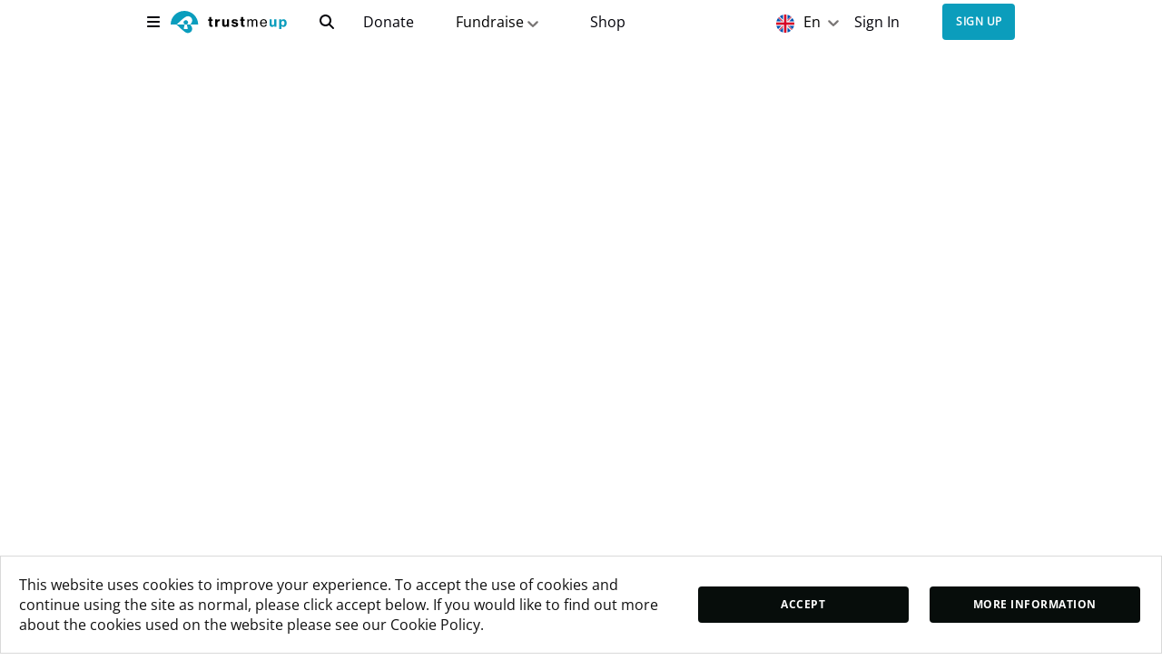

--- FILE ---
content_type: text/javascript
request_url: https://cdn-eu.pagesense.io/js/trustmeupirelandltd/6cdb724f5f344611bde7b1bd462abd5e_visitor_count.js
body_size: 32
content:
window.ZAB.visitorData = {"experiments":{"nnnFWqE":{"variations":{"ej8r":{"unique_count":"5"},"u0Q8":{"unique_count":"10"}},"actual_start_time":1698918040304}},"time":1768725507400}